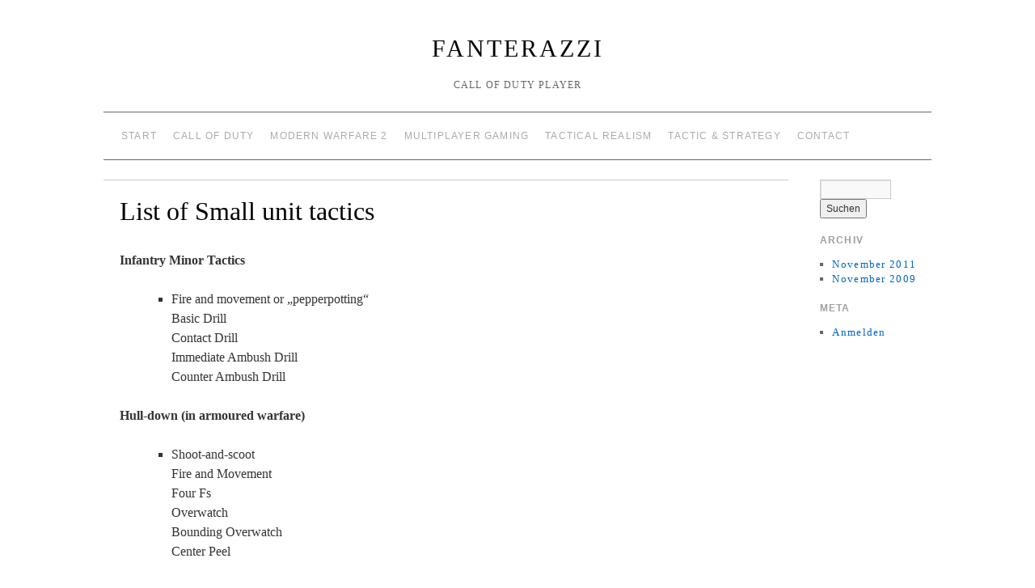

--- FILE ---
content_type: text/html; charset=UTF-8
request_url: http://www.fanterazzi.com/tactic-strategy/warfare/list-of-small-unit-tactics/
body_size: 9540
content:
<!doctype html>
<!--[if lt IE 7]> <html class="no-js ie6 lt-ie9 lt-ie8 lt-ie7" lang="de"> <![endif]-->
<!--[if IE 7]>    <html class="no-js ie7 lt-ie9 lt-ie8" lang="de"> <![endif]-->
<!--[if IE 8]>    <html class="no-js ie8 lt-ie9" lang="de"> <![endif]-->
<!--[if gt IE 8]><!--> <html class="no-js" lang="de"> <!--<![endif]-->
	<head>
		<meta charset="UTF-8" />
		<meta http-equiv="X-UA-Compatible" content="IE=edge,chrome=1">
		<meta name="viewport" content="width=device-width">
		<title>List of Small unit tactics &raquo; Fanterazzi</title>
		<link rel="profile" href="http://gmpg.org/xfn/11" />
		<link rel="pingback" href="http://www.fanterazzi.com/xmlrpc.php" />
		<style type="text/css"> #wrapper { max-width: 1024px !important;} </style>
		<meta name='robots' content='max-image-preview:large' />
<link rel='dns-prefetch' href='//stats.wp.com' />
<link rel="alternate" type="application/rss+xml" title="Fanterazzi &raquo; Feed" href="http://www.fanterazzi.com/feed/" />
<link rel="alternate" type="application/rss+xml" title="Fanterazzi &raquo; Kommentar-Feed" href="http://www.fanterazzi.com/comments/feed/" />
<link rel="alternate" type="application/rss+xml" title="Fanterazzi &raquo; Kommentar-Feed zu List of Small unit tactics" href="http://www.fanterazzi.com/tactic-strategy/warfare/list-of-small-unit-tactics/feed/" />
<script type="text/javascript">
/* <![CDATA[ */
window._wpemojiSettings = {"baseUrl":"https:\/\/s.w.org\/images\/core\/emoji\/14.0.0\/72x72\/","ext":".png","svgUrl":"https:\/\/s.w.org\/images\/core\/emoji\/14.0.0\/svg\/","svgExt":".svg","source":{"concatemoji":"http:\/\/www.fanterazzi.com\/wp-includes\/js\/wp-emoji-release.min.js?ver=6.4.7"}};
/*! This file is auto-generated */
!function(i,n){var o,s,e;function c(e){try{var t={supportTests:e,timestamp:(new Date).valueOf()};sessionStorage.setItem(o,JSON.stringify(t))}catch(e){}}function p(e,t,n){e.clearRect(0,0,e.canvas.width,e.canvas.height),e.fillText(t,0,0);var t=new Uint32Array(e.getImageData(0,0,e.canvas.width,e.canvas.height).data),r=(e.clearRect(0,0,e.canvas.width,e.canvas.height),e.fillText(n,0,0),new Uint32Array(e.getImageData(0,0,e.canvas.width,e.canvas.height).data));return t.every(function(e,t){return e===r[t]})}function u(e,t,n){switch(t){case"flag":return n(e,"\ud83c\udff3\ufe0f\u200d\u26a7\ufe0f","\ud83c\udff3\ufe0f\u200b\u26a7\ufe0f")?!1:!n(e,"\ud83c\uddfa\ud83c\uddf3","\ud83c\uddfa\u200b\ud83c\uddf3")&&!n(e,"\ud83c\udff4\udb40\udc67\udb40\udc62\udb40\udc65\udb40\udc6e\udb40\udc67\udb40\udc7f","\ud83c\udff4\u200b\udb40\udc67\u200b\udb40\udc62\u200b\udb40\udc65\u200b\udb40\udc6e\u200b\udb40\udc67\u200b\udb40\udc7f");case"emoji":return!n(e,"\ud83e\udef1\ud83c\udffb\u200d\ud83e\udef2\ud83c\udfff","\ud83e\udef1\ud83c\udffb\u200b\ud83e\udef2\ud83c\udfff")}return!1}function f(e,t,n){var r="undefined"!=typeof WorkerGlobalScope&&self instanceof WorkerGlobalScope?new OffscreenCanvas(300,150):i.createElement("canvas"),a=r.getContext("2d",{willReadFrequently:!0}),o=(a.textBaseline="top",a.font="600 32px Arial",{});return e.forEach(function(e){o[e]=t(a,e,n)}),o}function t(e){var t=i.createElement("script");t.src=e,t.defer=!0,i.head.appendChild(t)}"undefined"!=typeof Promise&&(o="wpEmojiSettingsSupports",s=["flag","emoji"],n.supports={everything:!0,everythingExceptFlag:!0},e=new Promise(function(e){i.addEventListener("DOMContentLoaded",e,{once:!0})}),new Promise(function(t){var n=function(){try{var e=JSON.parse(sessionStorage.getItem(o));if("object"==typeof e&&"number"==typeof e.timestamp&&(new Date).valueOf()<e.timestamp+604800&&"object"==typeof e.supportTests)return e.supportTests}catch(e){}return null}();if(!n){if("undefined"!=typeof Worker&&"undefined"!=typeof OffscreenCanvas&&"undefined"!=typeof URL&&URL.createObjectURL&&"undefined"!=typeof Blob)try{var e="postMessage("+f.toString()+"("+[JSON.stringify(s),u.toString(),p.toString()].join(",")+"));",r=new Blob([e],{type:"text/javascript"}),a=new Worker(URL.createObjectURL(r),{name:"wpTestEmojiSupports"});return void(a.onmessage=function(e){c(n=e.data),a.terminate(),t(n)})}catch(e){}c(n=f(s,u,p))}t(n)}).then(function(e){for(var t in e)n.supports[t]=e[t],n.supports.everything=n.supports.everything&&n.supports[t],"flag"!==t&&(n.supports.everythingExceptFlag=n.supports.everythingExceptFlag&&n.supports[t]);n.supports.everythingExceptFlag=n.supports.everythingExceptFlag&&!n.supports.flag,n.DOMReady=!1,n.readyCallback=function(){n.DOMReady=!0}}).then(function(){return e}).then(function(){var e;n.supports.everything||(n.readyCallback(),(e=n.source||{}).concatemoji?t(e.concatemoji):e.wpemoji&&e.twemoji&&(t(e.twemoji),t(e.wpemoji)))}))}((window,document),window._wpemojiSettings);
/* ]]> */
</script>
<link rel='stylesheet' id='style.css-css' href='http://www.fanterazzi.com/wp-content/themes/brunelleschi/style.css?ver=6.4.7' type='text/css' media='all' />
<style id='wp-emoji-styles-inline-css' type='text/css'>

	img.wp-smiley, img.emoji {
		display: inline !important;
		border: none !important;
		box-shadow: none !important;
		height: 1em !important;
		width: 1em !important;
		margin: 0 0.07em !important;
		vertical-align: -0.1em !important;
		background: none !important;
		padding: 0 !important;
	}
</style>
<link rel='stylesheet' id='wp-block-library-css' href='http://www.fanterazzi.com/wp-includes/css/dist/block-library/style.min.css?ver=6.4.7' type='text/css' media='all' />
<style id='wp-block-library-inline-css' type='text/css'>
.has-text-align-justify{text-align:justify;}
</style>
<link rel='stylesheet' id='mediaelement-css' href='http://www.fanterazzi.com/wp-includes/js/mediaelement/mediaelementplayer-legacy.min.css?ver=4.2.17' type='text/css' media='all' />
<link rel='stylesheet' id='wp-mediaelement-css' href='http://www.fanterazzi.com/wp-includes/js/mediaelement/wp-mediaelement.min.css?ver=6.4.7' type='text/css' media='all' />
<style id='classic-theme-styles-inline-css' type='text/css'>
/*! This file is auto-generated */
.wp-block-button__link{color:#fff;background-color:#32373c;border-radius:9999px;box-shadow:none;text-decoration:none;padding:calc(.667em + 2px) calc(1.333em + 2px);font-size:1.125em}.wp-block-file__button{background:#32373c;color:#fff;text-decoration:none}
</style>
<style id='global-styles-inline-css' type='text/css'>
body{--wp--preset--color--black: #000000;--wp--preset--color--cyan-bluish-gray: #abb8c3;--wp--preset--color--white: #ffffff;--wp--preset--color--pale-pink: #f78da7;--wp--preset--color--vivid-red: #cf2e2e;--wp--preset--color--luminous-vivid-orange: #ff6900;--wp--preset--color--luminous-vivid-amber: #fcb900;--wp--preset--color--light-green-cyan: #7bdcb5;--wp--preset--color--vivid-green-cyan: #00d084;--wp--preset--color--pale-cyan-blue: #8ed1fc;--wp--preset--color--vivid-cyan-blue: #0693e3;--wp--preset--color--vivid-purple: #9b51e0;--wp--preset--gradient--vivid-cyan-blue-to-vivid-purple: linear-gradient(135deg,rgba(6,147,227,1) 0%,rgb(155,81,224) 100%);--wp--preset--gradient--light-green-cyan-to-vivid-green-cyan: linear-gradient(135deg,rgb(122,220,180) 0%,rgb(0,208,130) 100%);--wp--preset--gradient--luminous-vivid-amber-to-luminous-vivid-orange: linear-gradient(135deg,rgba(252,185,0,1) 0%,rgba(255,105,0,1) 100%);--wp--preset--gradient--luminous-vivid-orange-to-vivid-red: linear-gradient(135deg,rgba(255,105,0,1) 0%,rgb(207,46,46) 100%);--wp--preset--gradient--very-light-gray-to-cyan-bluish-gray: linear-gradient(135deg,rgb(238,238,238) 0%,rgb(169,184,195) 100%);--wp--preset--gradient--cool-to-warm-spectrum: linear-gradient(135deg,rgb(74,234,220) 0%,rgb(151,120,209) 20%,rgb(207,42,186) 40%,rgb(238,44,130) 60%,rgb(251,105,98) 80%,rgb(254,248,76) 100%);--wp--preset--gradient--blush-light-purple: linear-gradient(135deg,rgb(255,206,236) 0%,rgb(152,150,240) 100%);--wp--preset--gradient--blush-bordeaux: linear-gradient(135deg,rgb(254,205,165) 0%,rgb(254,45,45) 50%,rgb(107,0,62) 100%);--wp--preset--gradient--luminous-dusk: linear-gradient(135deg,rgb(255,203,112) 0%,rgb(199,81,192) 50%,rgb(65,88,208) 100%);--wp--preset--gradient--pale-ocean: linear-gradient(135deg,rgb(255,245,203) 0%,rgb(182,227,212) 50%,rgb(51,167,181) 100%);--wp--preset--gradient--electric-grass: linear-gradient(135deg,rgb(202,248,128) 0%,rgb(113,206,126) 100%);--wp--preset--gradient--midnight: linear-gradient(135deg,rgb(2,3,129) 0%,rgb(40,116,252) 100%);--wp--preset--font-size--small: 13px;--wp--preset--font-size--medium: 20px;--wp--preset--font-size--large: 36px;--wp--preset--font-size--x-large: 42px;--wp--preset--spacing--20: 0.44rem;--wp--preset--spacing--30: 0.67rem;--wp--preset--spacing--40: 1rem;--wp--preset--spacing--50: 1.5rem;--wp--preset--spacing--60: 2.25rem;--wp--preset--spacing--70: 3.38rem;--wp--preset--spacing--80: 5.06rem;--wp--preset--shadow--natural: 6px 6px 9px rgba(0, 0, 0, 0.2);--wp--preset--shadow--deep: 12px 12px 50px rgba(0, 0, 0, 0.4);--wp--preset--shadow--sharp: 6px 6px 0px rgba(0, 0, 0, 0.2);--wp--preset--shadow--outlined: 6px 6px 0px -3px rgba(255, 255, 255, 1), 6px 6px rgba(0, 0, 0, 1);--wp--preset--shadow--crisp: 6px 6px 0px rgba(0, 0, 0, 1);}:where(.is-layout-flex){gap: 0.5em;}:where(.is-layout-grid){gap: 0.5em;}body .is-layout-flow > .alignleft{float: left;margin-inline-start: 0;margin-inline-end: 2em;}body .is-layout-flow > .alignright{float: right;margin-inline-start: 2em;margin-inline-end: 0;}body .is-layout-flow > .aligncenter{margin-left: auto !important;margin-right: auto !important;}body .is-layout-constrained > .alignleft{float: left;margin-inline-start: 0;margin-inline-end: 2em;}body .is-layout-constrained > .alignright{float: right;margin-inline-start: 2em;margin-inline-end: 0;}body .is-layout-constrained > .aligncenter{margin-left: auto !important;margin-right: auto !important;}body .is-layout-constrained > :where(:not(.alignleft):not(.alignright):not(.alignfull)){max-width: var(--wp--style--global--content-size);margin-left: auto !important;margin-right: auto !important;}body .is-layout-constrained > .alignwide{max-width: var(--wp--style--global--wide-size);}body .is-layout-flex{display: flex;}body .is-layout-flex{flex-wrap: wrap;align-items: center;}body .is-layout-flex > *{margin: 0;}body .is-layout-grid{display: grid;}body .is-layout-grid > *{margin: 0;}:where(.wp-block-columns.is-layout-flex){gap: 2em;}:where(.wp-block-columns.is-layout-grid){gap: 2em;}:where(.wp-block-post-template.is-layout-flex){gap: 1.25em;}:where(.wp-block-post-template.is-layout-grid){gap: 1.25em;}.has-black-color{color: var(--wp--preset--color--black) !important;}.has-cyan-bluish-gray-color{color: var(--wp--preset--color--cyan-bluish-gray) !important;}.has-white-color{color: var(--wp--preset--color--white) !important;}.has-pale-pink-color{color: var(--wp--preset--color--pale-pink) !important;}.has-vivid-red-color{color: var(--wp--preset--color--vivid-red) !important;}.has-luminous-vivid-orange-color{color: var(--wp--preset--color--luminous-vivid-orange) !important;}.has-luminous-vivid-amber-color{color: var(--wp--preset--color--luminous-vivid-amber) !important;}.has-light-green-cyan-color{color: var(--wp--preset--color--light-green-cyan) !important;}.has-vivid-green-cyan-color{color: var(--wp--preset--color--vivid-green-cyan) !important;}.has-pale-cyan-blue-color{color: var(--wp--preset--color--pale-cyan-blue) !important;}.has-vivid-cyan-blue-color{color: var(--wp--preset--color--vivid-cyan-blue) !important;}.has-vivid-purple-color{color: var(--wp--preset--color--vivid-purple) !important;}.has-black-background-color{background-color: var(--wp--preset--color--black) !important;}.has-cyan-bluish-gray-background-color{background-color: var(--wp--preset--color--cyan-bluish-gray) !important;}.has-white-background-color{background-color: var(--wp--preset--color--white) !important;}.has-pale-pink-background-color{background-color: var(--wp--preset--color--pale-pink) !important;}.has-vivid-red-background-color{background-color: var(--wp--preset--color--vivid-red) !important;}.has-luminous-vivid-orange-background-color{background-color: var(--wp--preset--color--luminous-vivid-orange) !important;}.has-luminous-vivid-amber-background-color{background-color: var(--wp--preset--color--luminous-vivid-amber) !important;}.has-light-green-cyan-background-color{background-color: var(--wp--preset--color--light-green-cyan) !important;}.has-vivid-green-cyan-background-color{background-color: var(--wp--preset--color--vivid-green-cyan) !important;}.has-pale-cyan-blue-background-color{background-color: var(--wp--preset--color--pale-cyan-blue) !important;}.has-vivid-cyan-blue-background-color{background-color: var(--wp--preset--color--vivid-cyan-blue) !important;}.has-vivid-purple-background-color{background-color: var(--wp--preset--color--vivid-purple) !important;}.has-black-border-color{border-color: var(--wp--preset--color--black) !important;}.has-cyan-bluish-gray-border-color{border-color: var(--wp--preset--color--cyan-bluish-gray) !important;}.has-white-border-color{border-color: var(--wp--preset--color--white) !important;}.has-pale-pink-border-color{border-color: var(--wp--preset--color--pale-pink) !important;}.has-vivid-red-border-color{border-color: var(--wp--preset--color--vivid-red) !important;}.has-luminous-vivid-orange-border-color{border-color: var(--wp--preset--color--luminous-vivid-orange) !important;}.has-luminous-vivid-amber-border-color{border-color: var(--wp--preset--color--luminous-vivid-amber) !important;}.has-light-green-cyan-border-color{border-color: var(--wp--preset--color--light-green-cyan) !important;}.has-vivid-green-cyan-border-color{border-color: var(--wp--preset--color--vivid-green-cyan) !important;}.has-pale-cyan-blue-border-color{border-color: var(--wp--preset--color--pale-cyan-blue) !important;}.has-vivid-cyan-blue-border-color{border-color: var(--wp--preset--color--vivid-cyan-blue) !important;}.has-vivid-purple-border-color{border-color: var(--wp--preset--color--vivid-purple) !important;}.has-vivid-cyan-blue-to-vivid-purple-gradient-background{background: var(--wp--preset--gradient--vivid-cyan-blue-to-vivid-purple) !important;}.has-light-green-cyan-to-vivid-green-cyan-gradient-background{background: var(--wp--preset--gradient--light-green-cyan-to-vivid-green-cyan) !important;}.has-luminous-vivid-amber-to-luminous-vivid-orange-gradient-background{background: var(--wp--preset--gradient--luminous-vivid-amber-to-luminous-vivid-orange) !important;}.has-luminous-vivid-orange-to-vivid-red-gradient-background{background: var(--wp--preset--gradient--luminous-vivid-orange-to-vivid-red) !important;}.has-very-light-gray-to-cyan-bluish-gray-gradient-background{background: var(--wp--preset--gradient--very-light-gray-to-cyan-bluish-gray) !important;}.has-cool-to-warm-spectrum-gradient-background{background: var(--wp--preset--gradient--cool-to-warm-spectrum) !important;}.has-blush-light-purple-gradient-background{background: var(--wp--preset--gradient--blush-light-purple) !important;}.has-blush-bordeaux-gradient-background{background: var(--wp--preset--gradient--blush-bordeaux) !important;}.has-luminous-dusk-gradient-background{background: var(--wp--preset--gradient--luminous-dusk) !important;}.has-pale-ocean-gradient-background{background: var(--wp--preset--gradient--pale-ocean) !important;}.has-electric-grass-gradient-background{background: var(--wp--preset--gradient--electric-grass) !important;}.has-midnight-gradient-background{background: var(--wp--preset--gradient--midnight) !important;}.has-small-font-size{font-size: var(--wp--preset--font-size--small) !important;}.has-medium-font-size{font-size: var(--wp--preset--font-size--medium) !important;}.has-large-font-size{font-size: var(--wp--preset--font-size--large) !important;}.has-x-large-font-size{font-size: var(--wp--preset--font-size--x-large) !important;}
.wp-block-navigation a:where(:not(.wp-element-button)){color: inherit;}
:where(.wp-block-post-template.is-layout-flex){gap: 1.25em;}:where(.wp-block-post-template.is-layout-grid){gap: 1.25em;}
:where(.wp-block-columns.is-layout-flex){gap: 2em;}:where(.wp-block-columns.is-layout-grid){gap: 2em;}
.wp-block-pullquote{font-size: 1.5em;line-height: 1.6;}
</style>
<link rel='stylesheet' id='3dprint-lite-frontend.css-css' href='http://www.fanterazzi.com/wp-content/plugins/3dprint-lite/includes/css/3dprint-lite-frontend.css?ver=2.0.3.5' type='text/css' media='all' />
<link rel='stylesheet' id='component.css-css' href='http://www.fanterazzi.com/wp-content/plugins/3dprint-lite/includes/ext/ProgressButtonStyles/css/component.css?ver=2.0.3.5' type='text/css' media='all' />
<style id='component.css-inline-css' type='text/css'>

			.progress-button[data-perspective] .content { 
			 	background: #1d9650; 
			}

			.progress-button .progress { 
				background: #148544; 
			}

			.progress-button .progress-inner { 
				background: #0e7138; 
			}
			.progress-button {
				color: #fff;
			}
			.progress-button .content::before,
			.progress-button .content::after  {
				color: #fff;
			}
		
</style>
<link rel='stylesheet' id='nouislider.min.css-css' href='http://www.fanterazzi.com/wp-content/plugins/3dprint-lite/includes/ext/noUiSlider/nouislider.min.css?ver=2.0.3.5' type='text/css' media='all' />
<link rel='stylesheet' id='easyaspie-main.css-css' href='http://www.fanterazzi.com/wp-content/plugins/3dprint-lite/includes/ext/easyaspie/assets/css/main.css?ver=2.0.3.5' type='text/css' media='all' />
<link rel='stylesheet' id='tippy-light.css-css' href='http://www.fanterazzi.com/wp-content/plugins/3dprint-lite/includes/ext/tippy/tippy-light.css?ver=2.0.3.5' type='text/css' media='all' />
<link rel='stylesheet' id='stellarnav.css-css' href='http://www.fanterazzi.com/wp-content/plugins/3dprint-lite/includes/ext/stellarnav/css/stellarnav.css?ver=2.0.3.5' type='text/css' media='all' />
<link rel='stylesheet' id='contact-form-7-css' href='http://www.fanterazzi.com/wp-content/plugins/contact-form-7/includes/css/styles.css?ver=5.8.7' type='text/css' media='all' />
<script type="text/javascript" src="http://www.fanterazzi.com/wp-content/themes/brunelleschi/js/modernizr-2.5.2.min.js?ver=6.4.7" id="modernizr-js"></script>
<script type="text/javascript" src="http://www.fanterazzi.com/wp-content/themes/brunelleschi/js/respond.js?ver=6.4.7" id="respond-js"></script>
<script type="text/javascript" src="http://www.fanterazzi.com/wp-includes/js/jquery/jquery.min.js?ver=3.7.1" id="jquery-core-js"></script>
<script type="text/javascript" src="http://www.fanterazzi.com/wp-includes/js/jquery/jquery-migrate.min.js?ver=3.4.1" id="jquery-migrate-js"></script>
<script type="text/javascript" src="http://www.fanterazzi.com/wp-content/themes/brunelleschi/js/brunelleschi-scripts.js?ver=6.4.7" id="brunelleschi-scripts-js"></script>
<script type="text/javascript" src="http://www.fanterazzi.com/wp-content/plugins/3dprint-lite/includes/ext/ProgressButtonStyles/js/modernizr.custom.js?ver=2.0.3.5" id="modernizr.custom.js-js"></script>
<script type="text/javascript" src="http://www.fanterazzi.com/wp-content/plugins/3dprint-lite/includes/ext/tippy/popper.js?ver=2.0.3.5" id="popper.js-js"></script>
<script type="text/javascript" src="http://www.fanterazzi.com/wp-content/plugins/3dprint-lite/includes/ext/tippy/tippy.min.js?ver=2.0.3.5" id="tippy.js-js"></script>
<script type="text/javascript" src="http://www.fanterazzi.com/wp-content/plugins/3dprint-lite/includes/ext/threejs/three.min.js?ver=2.0.3.5" id="p3dlite-threejs-js"></script>
<script type="text/javascript" src="http://www.fanterazzi.com/wp-content/plugins/3dprint-lite/includes/ext/threejs/js/Detector.js?ver=2.0.3.5" id="p3dlite-threejs-detector-js"></script>
<script type="text/javascript" src="http://www.fanterazzi.com/wp-content/plugins/3dprint-lite/includes/ext/threejs/js/Mirror.js?ver=2.0.3.5" id="p3dlite-threejs-mirror-js"></script>
<script type="text/javascript" src="http://www.fanterazzi.com/wp-content/plugins/3dprint-lite/includes/ext/threejs/js/objects/Reflector.js?ver=2.0.3.5" id="p3dlite-threejs-reflector-js"></script>
<script type="text/javascript" src="http://www.fanterazzi.com/wp-content/plugins/3dprint-lite/includes/ext/threejs/js/controls/OrbitControls.js?ver=2.0.3.5" id="p3dlite-threejs-controls-js"></script>
<script type="text/javascript" src="http://www.fanterazzi.com/wp-content/plugins/3dprint-lite/includes/ext/threejs/js/renderers/CanvasRenderer.js?ver=2.0.3.5" id="p3dlite-threejs-canvas-renderer-js"></script>
<script type="text/javascript" src="http://www.fanterazzi.com/wp-content/plugins/3dprint-lite/includes/ext/threejs/js/renderers/Projector.js?ver=2.0.3.5" id="p3dlite-threejs-projector-renderer-js"></script>
<script type="text/javascript" src="http://www.fanterazzi.com/wp-content/plugins/3dprint-lite/includes/ext/threejs/js/loaders/STLLoader.js?ver=2.0.3.5" id="p3dlite-threejs-stl-loader-js"></script>
<script type="text/javascript" src="http://www.fanterazzi.com/wp-content/plugins/3dprint-lite/includes/ext/threejs/js/loaders/OBJLoader.js?ver=2.0.3.5" id="p3dlite-threejs-obj-loader-js"></script>
<script type="text/javascript" src="http://www.fanterazzi.com/wp-content/plugins/3dprint-lite/includes/ext/threejs/js/loaders/MTLLoader.js?ver=2.0.3.5" id="p3dlite-threejs-mtl-loader-js"></script>
<script type="text/javascript" src="http://www.fanterazzi.com/wp-content/plugins/3dprint-lite/includes/ext/threex/threex.dilategeometry.js?ver=2.0.3.5" id="p3dlite-threex-dilategeometry-js"></script>
<script type="text/javascript" src="http://www.fanterazzi.com/wp-content/plugins/3dprint-lite/includes/ext/threex/threex.atmospherematerial.js?ver=2.0.3.5" id="p3dlite-threex-atmospherematerial-js"></script>
<script type="text/javascript" src="http://www.fanterazzi.com/wp-content/plugins/3dprint-lite/includes/ext/threex/threex.geometricglowmesh.js?ver=2.0.3.5" id="p3dlite-threex-geometricglowmesh-js"></script>
<script type="text/javascript" src="http://www.fanterazzi.com/wp-content/plugins/3dprint-lite/includes/ext/plupload/plupload.full.min.js?ver=2.0.3.5" id="plupload.full.min.js-js"></script>
<script type="text/javascript" src="http://www.fanterazzi.com/wp-content/plugins/3dprint-lite/includes/ext/ProgressButtonStyles/js/classie.js?ver=2.0.3.5" id="classie.js-js"></script>
<script type="text/javascript" src="http://www.fanterazzi.com/wp-content/plugins/3dprint-lite/includes/ext/ProgressButtonStyles/js/progressButton.js?ver=2.0.3.5" id="progressButton.js-js"></script>
<script type="text/javascript" src="http://www.fanterazzi.com/wp-content/plugins/3dprint-lite/includes/ext/event-manager/event-manager.js?ver=2.0.3.5" id="event-manager.js-js"></script>
<script type="text/javascript" src="http://www.fanterazzi.com/wp-content/plugins/3dprint-lite/includes/ext/accounting/accounting.min.js?ver=2.0.3.5" id="accounting.js-js"></script>
<script type="text/javascript" src="http://www.fanterazzi.com/wp-content/plugins/3dprint-lite/includes/ext/noUiSlider/nouislider.min.js?ver=2.0.3.5" id="nouislider.min.js-js"></script>
<script type="text/javascript" src="http://www.fanterazzi.com/wp-content/plugins/3dprint-lite/includes/ext/easyaspie/assets/js/superfish.js?ver=2.0.3.5" id="easyaspie.superfish.js-js"></script>
<script type="text/javascript" src="http://www.fanterazzi.com/wp-content/plugins/3dprint-lite/includes/ext/easyaspie/assets/js/easyaspie.js?ver=2.0.3.5" id="easyaspie.js-js"></script>
<script type="text/javascript" src="http://www.fanterazzi.com/wp-content/plugins/3dprint-lite/includes/ext/stellarnav/js/stellarnav.js?ver=2.0.3.5" id="stellarnav.js-js"></script>
<script type="text/javascript" src="http://www.fanterazzi.com/wp-content/plugins/3dprint-lite/includes/ext/jquery-cookie/jquery.cookie.min.js?ver=2.0.3.5" id="jquery.cookie.min.js-js"></script>
<script type="text/javascript" id="3dprint-lite-frontend.js-js-extra">
/* <![CDATA[ */
var p3dlite = {"url":"http:\/\/www.fanterazzi.com\/wp-admin\/admin-ajax.php","upload_url":"\/\/www.fanterazzi.com\/wp-content\/uploads\/p3d\/","plugin_url":"http:\/\/www.fanterazzi.com\/wp-content\/plugins\/3dprint-lite\/","error_box_fit":"<span id='printer_fit_error'><b>Error:<\/b> The model does not fit into the selected printer<\/span>","warning_box_fit":"<span id='printer_fit_warning'><b>Warning:<\/b> The model might not fit into the selected printer<\/span>","warning_cant_triangulate":"<b>Warning:<\/b> Can't triangulate","text_coating":"Coating","text_material":"Material","text_printer":"Printer","text_infill":"Infill","pricing":"request_estimate","minimum_price_type":"minimum_price","background1":"0xFFFFFF","plane_color":"0xFFFFFF","printer_color":"0xdd9933","show_upload_button":"on","show_grid":"on","show_printer_box":"on","file_max_size":"100","file_chunk_size":"256","file_extensions":"stl,obj,zip","files_to_convert":["zip"],"currency_symbol":"$","currency_position":"left","selection_order":"materials_printers","price_num_decimals":"2","thousand_sep":",","decimal_sep":".","min_price":"1","cookie_expire":"2","auto_rotation":"on","auto_rotation_speed":"6","auto_rotation_direction":"ccw","auto_scale":"0","resize_on_scale":"on","fit_on_resize":"on","shading":"flat","show_shadow":"0","ground_mirror":"0","ground_color":"0xc1c1c1","tooltip_engine":"tippy","tooltip_theme":"light","nonce":"5c7db6d2c7"};
/* ]]> */
</script>
<script type="text/javascript" src="http://www.fanterazzi.com/wp-content/plugins/3dprint-lite/includes/js/3dprint-lite-frontend.js?ver=2.0.3.5" id="3dprint-lite-frontend.js-js"></script>
<script type="text/javascript" src="http://www.fanterazzi.com/wp-content/plugins/3dprint-lite/includes/ext/plupload/i18n/de.js?ver=6.4.7" id="de.js-js"></script>
<link rel="https://api.w.org/" href="http://www.fanterazzi.com/wp-json/" /><link rel="alternate" type="application/json" href="http://www.fanterazzi.com/wp-json/wp/v2/pages/502" /><link rel="EditURI" type="application/rsd+xml" title="RSD" href="http://www.fanterazzi.com/xmlrpc.php?rsd" />
<meta name="generator" content="WordPress 6.4.7" />
<link rel="canonical" href="http://www.fanterazzi.com/tactic-strategy/warfare/list-of-small-unit-tactics/" />
<link rel='shortlink' href='http://www.fanterazzi.com/?p=502' />
<link rel="alternate" type="application/json+oembed" href="http://www.fanterazzi.com/wp-json/oembed/1.0/embed?url=http%3A%2F%2Fwww.fanterazzi.com%2Ftactic-strategy%2Fwarfare%2Flist-of-small-unit-tactics%2F" />
<link rel="alternate" type="text/xml+oembed" href="http://www.fanterazzi.com/wp-json/oembed/1.0/embed?url=http%3A%2F%2Fwww.fanterazzi.com%2Ftactic-strategy%2Fwarfare%2Flist-of-small-unit-tactics%2F&#038;format=xml" />
	<style>img#wpstats{display:none}</style>
		
<link rel="stylesheet" href="http://www.fanterazzi.com/wp-content/plugins/wassup/css/wassup-widget.css?ver=1.9.4.5" type="text/css" />
<script type="text/javascript">
//<![CDATA[
function wassup_get_screenres(){
	var screen_res = screen.width + " x " + screen.height;
	if(screen_res==" x ") screen_res=window.screen.width+" x "+window.screen.height;
	if(screen_res==" x ") screen_res=screen.availWidth+" x "+screen.availHeight;
	if (screen_res!=" x "){document.cookie = "wassup_screen_resb14e26c671fdf1dab89738ae8bb842ad=" + encodeURIComponent(screen_res)+ "; path=/; domain=" + document.domain;}
}
wassup_get_screenres();
//]]>
</script>		<style></style>
	</head>
	<body class="page-template-default page page-id-502 page-child parent-pageid-31">
	<div id="wrapper" class="hfeed container">
		<header id="header" class="row clearfix">
							<hgroup id="branding" class="twelvecol last">
					<h1 class="site-title"><a href="http://www.fanterazzi.com/" title="Fanterazzi" rel="home">Fanterazzi</a></h1>
					<h2 class="site-description">Call of Duty Player</h2>
				</hgroup>
																	
													<div id="access" role="navigation" class="twelvecol last clearfix">
					<div class="skip-link screen-reader-text"><a href="#content" title="Abbrechen">Abbrechen</a></div>
					<div class="menu"><ul>
<li ><a href="http://www.fanterazzi.com/">Start</a></li><li class="page_item page-item-16 page_item_has_children"><a href="http://www.fanterazzi.com/call-of-duty/">Call of Duty</a>
<ul class='children'>
	<li class="page_item page-item-364"><a href="http://www.fanterazzi.com/call-of-duty/call-of-duty-series/">Call of Duty Series</a></li>
	<li class="page_item page-item-361"><a href="http://www.fanterazzi.com/call-of-duty/call-of-duty-world-at-war/">Call of Duty: World at War</a></li>
	<li class="page_item page-item-358"><a href="http://www.fanterazzi.com/call-of-duty/gametypes/">Gametypes</a></li>
	<li class="page_item page-item-23"><a href="http://www.fanterazzi.com/call-of-duty/binding/">Binding</a></li>
	<li class="page_item page-item-471"><a href="http://www.fanterazzi.com/call-of-duty/how-to-bind/">How to bind</a></li>
</ul>
</li>
<li class="page_item page-item-69 page_item_has_children"><a href="http://www.fanterazzi.com/modern-warfare-2/">Modern Warfare 2</a>
<ul class='children'>
	<li class="page_item page-item-49 page_item_has_children"><a href="http://www.fanterazzi.com/modern-warfare-2/weapons/">Weapons</a>
	<ul class='children'>
		<li class="page_item page-item-682"><a href="http://www.fanterazzi.com/modern-warfare-2/weapons/mw2-primary-weapons-assault-rifles/">MW2 &#8211; Primary Weapons &#8211; Assault Rifles</a></li>
		<li class="page_item page-item-688"><a href="http://www.fanterazzi.com/modern-warfare-2/weapons/mw2-primary-weapons-submachine-guns/">MW2 &#8211; Primary Weapons &#8211; Submachine Guns</a></li>
		<li class="page_item page-item-685"><a href="http://www.fanterazzi.com/modern-warfare-2/weapons/mw2-primary-weapons-sniper-rifles/">MW2 &#8211; Primary Weapons &#8211; Sniper Rifles</a></li>
		<li class="page_item page-item-679"><a href="http://www.fanterazzi.com/modern-warfare-2/weapons/mw2-primary-weapons-light-machine-guns-riot-shield/">MW2 &#8211; Primary Weapons &#8211; Light Machine Guns / Riot Shield</a></li>
		<li class="page_item page-item-695"><a href="http://www.fanterazzi.com/modern-warfare-2/weapons/mw2-secondary-weapons-machine-pistols/">MW2 &#8211; Secondary Weapons &#8211; Machine Pistols</a></li>
		<li class="page_item page-item-692"><a href="http://www.fanterazzi.com/modern-warfare-2/weapons/mw2-secondary-weapons-shotguns/">MW2 &#8211; Secondary Weapons &#8211; Shotguns</a></li>
		<li class="page_item page-item-698"><a href="http://www.fanterazzi.com/modern-warfare-2/weapons/mw2-secondary-weapons-handguns/">MW2 &#8211; Secondary Weapons &#8211; Handguns</a></li>
		<li class="page_item page-item-701"><a href="http://www.fanterazzi.com/modern-warfare-2/weapons/mw2-secondary-weapons-launchers/">MW2 &#8211; Secondary Weapons &#8211; Launchers</a></li>
		<li class="page_item page-item-676"><a href="http://www.fanterazzi.com/modern-warfare-2/weapons/mw2-other/">MW2 &#8211; Other</a></li>
	</ul>
</li>
	<li class="page_item page-item-71"><a href="http://www.fanterazzi.com/modern-warfare-2/cod-mw2-hackertracker/">COD MW2 Hackertracker</a></li>
	<li class="page_item page-item-75"><a href="http://www.fanterazzi.com/modern-warfare-2/accolades/">Accolades</a></li>
	<li class="page_item page-item-73"><a href="http://www.fanterazzi.com/modern-warfare-2/achievement-list/">Achievement List</a></li>
	<li class="page_item page-item-66"><a href="http://www.fanterazzi.com/modern-warfare-2/killstreaks/">Killstreaks</a></li>
	<li class="page_item page-item-64"><a href="http://www.fanterazzi.com/modern-warfare-2/multiplayer-factions/">Multiplayer Factions</a></li>
	<li class="page_item page-item-349"><a href="http://www.fanterazzi.com/modern-warfare-2/multiplayer-maps/">Multiplayer Maps</a></li>
	<li class="page_item page-item-57"><a href="http://www.fanterazzi.com/modern-warfare-2/multiplayer-unlocks/">Multiplayer Unlocks</a></li>
	<li class="page_item page-item-55"><a href="http://www.fanterazzi.com/modern-warfare-2/perks/">Perks</a></li>
	<li class="page_item page-item-52"><a href="http://www.fanterazzi.com/modern-warfare-2/prestige-levels/">Prestige Levels</a></li>
</ul>
</li>
<li class="page_item page-item-19 page_item_has_children"><a href="http://www.fanterazzi.com/is-cod-a-tactical-game/">Multiplayer Gaming</a>
<ul class='children'>
	<li class="page_item page-item-408"><a href="http://www.fanterazzi.com/is-cod-a-tactical-game/multiplayer-video-game/">Multiplayer Video Game</a></li>
	<li class="page_item page-item-413"><a href="http://www.fanterazzi.com/is-cod-a-tactical-game/wargames/">Wargames</a></li>
	<li class="page_item page-item-420"><a href="http://www.fanterazzi.com/is-cod-a-tactical-game/first-person-shooter-fps/">First-person shooter (FPS)</a></li>
	<li class="page_item page-item-426"><a href="http://www.fanterazzi.com/is-cod-a-tactical-game/strategy-video-games/">Strategy video games</a></li>
	<li class="page_item page-item-431"><a href="http://www.fanterazzi.com/is-cod-a-tactical-game/real-time-tactics-rtt/">Real-time tactics (RTT)</a></li>
	<li class="page_item page-item-442"><a href="http://www.fanterazzi.com/is-cod-a-tactical-game/real-time-strategy-rts/">Real-time strategy (RTS)</a></li>
	<li class="page_item page-item-451"><a href="http://www.fanterazzi.com/is-cod-a-tactical-game/shooter-games/">Shooter Games</a></li>
	<li class="page_item page-item-447"><a href="http://www.fanterazzi.com/is-cod-a-tactical-game/tactical-shooter/">Tactical Shooter</a></li>
	<li class="page_item page-item-455"><a href="http://www.fanterazzi.com/is-cod-a-tactical-game/cheating/">Cheating</a></li>
	<li class="page_item page-item-460"><a href="http://www.fanterazzi.com/is-cod-a-tactical-game/punkbuster/">Punkbuster</a></li>
</ul>
</li>
<li class="page_item page-item-12"><a href="http://www.fanterazzi.com/tactical-realism/">Tactical Realism</a></li>
<li class="page_item page-item-27 page_item_has_children current_page_ancestor"><a href="http://www.fanterazzi.com/tactic-strategy/">Tactic &amp; Strategy</a>
<ul class='children'>
	<li class="page_item page-item-475 page_item_has_children"><a href="http://www.fanterazzi.com/tactic-strategy/about-sun-tzu/">About Sun Tzu</a>
	<ul class='children'>
		<li class="page_item page-item-37 page_item_has_children"><a href="http://www.fanterazzi.com/tactic-strategy/about-sun-tzu/sun-tzu-art-of-war/">Sun Tzu &#8211; Art Of War</a>
		<ul class='children'>
			<li class="page_item page-item-555"><a href="http://www.fanterazzi.com/tactic-strategy/about-sun-tzu/sun-tzu-art-of-war/1-laying-plans/">1. Laying Plans</a></li>
			<li class="page_item page-item-607"><a href="http://www.fanterazzi.com/tactic-strategy/about-sun-tzu/sun-tzu-art-of-war/2-waging-war/">2. Waging War</a></li>
			<li class="page_item page-item-603"><a href="http://www.fanterazzi.com/tactic-strategy/about-sun-tzu/sun-tzu-art-of-war/3-attack-by-stratagem/">3. Attack By Stratagem</a></li>
			<li class="page_item page-item-601"><a href="http://www.fanterazzi.com/tactic-strategy/about-sun-tzu/sun-tzu-art-of-war/4-tactical-dispositions/">4. Tactical Dispositions</a></li>
			<li class="page_item page-item-598"><a href="http://www.fanterazzi.com/tactic-strategy/about-sun-tzu/sun-tzu-art-of-war/5-energy/">5. Energy</a></li>
			<li class="page_item page-item-595"><a href="http://www.fanterazzi.com/tactic-strategy/about-sun-tzu/sun-tzu-art-of-war/6-weak-points-and-strong/">6. Weak Points And Strong</a></li>
			<li class="page_item page-item-592"><a href="http://www.fanterazzi.com/tactic-strategy/about-sun-tzu/sun-tzu-art-of-war/7-maneuvering/">7. Maneuvering</a></li>
			<li class="page_item page-item-587"><a href="http://www.fanterazzi.com/tactic-strategy/about-sun-tzu/sun-tzu-art-of-war/8-variation-in-tactics/">8. Variation In Tactics</a></li>
			<li class="page_item page-item-584"><a href="http://www.fanterazzi.com/tactic-strategy/about-sun-tzu/sun-tzu-art-of-war/9-the-army-on-the-march/">9. The Army On The March</a></li>
			<li class="page_item page-item-581"><a href="http://www.fanterazzi.com/tactic-strategy/about-sun-tzu/sun-tzu-art-of-war/10-terrain/">10. Terrain</a></li>
			<li class="page_item page-item-578"><a href="http://www.fanterazzi.com/tactic-strategy/about-sun-tzu/sun-tzu-art-of-war/11-the-nine-situations/">11. The Nine Situations</a></li>
			<li class="page_item page-item-575"><a href="http://www.fanterazzi.com/tactic-strategy/about-sun-tzu/sun-tzu-art-of-war/12-the-attack-by-fire/">12. The Attack By Fire</a></li>
			<li class="page_item page-item-572"><a href="http://www.fanterazzi.com/tactic-strategy/about-sun-tzu/sun-tzu-art-of-war/13-the-use-of-spies/">13. The Use Of Spies</a></li>
		</ul>
</li>
		<li class="page_item page-item-40"><a href="http://www.fanterazzi.com/tactic-strategy/about-sun-tzu/sun-tzu-quotes/">Sun Tzu &#8211; Quotes</a></li>
	</ul>
</li>
	<li class="page_item page-item-33"><a href="http://www.fanterazzi.com/tactic-strategy/napoleon-on-war/">Napoleon on War</a></li>
	<li class="page_item page-item-31 page_item_has_children current_page_ancestor current_page_parent"><a href="http://www.fanterazzi.com/tactic-strategy/warfare/">Warfare</a>
	<ul class='children'>
		<li class="page_item page-item-480"><a href="http://www.fanterazzi.com/tactic-strategy/warfare/military-strategy/">Military strategy</a></li>
		<li class="page_item page-item-485"><a href="http://www.fanterazzi.com/tactic-strategy/warfare/military-tactics/">Military tactics</a></li>
		<li class="page_item page-item-494"><a href="http://www.fanterazzi.com/tactic-strategy/warfare/list-of-military-strategies/">List of military strategies</a></li>
		<li class="page_item page-item-498"><a href="http://www.fanterazzi.com/tactic-strategy/warfare/list-of-military-tactics-principles/">List of military tactics</a></li>
		<li class="page_item page-item-502 current_page_item"><a href="http://www.fanterazzi.com/tactic-strategy/warfare/list-of-small-unit-tactics/" aria-current="page">List of Small unit tactics</a></li>
		<li class="page_item page-item-507"><a href="http://www.fanterazzi.com/tactic-strategy/warfare/list-of-defensive-tactics/">List of Defensive tactics</a></li>
		<li class="page_item page-item-512"><a href="http://www.fanterazzi.com/tactic-strategy/warfare/list-of-deception-tactic/">List of Deception Tactic</a></li>
		<li class="page_item page-item-517"><a href="http://www.fanterazzi.com/tactic-strategy/warfare/list-of-offensive-tactics/">List of Offensive tactics</a></li>
	</ul>
</li>
</ul>
</li>
<li class="page_item page-item-8"><a href="http://www.fanterazzi.com/contact/">Contact</a></li>
</ul></div>
				</div><!-- #access -->
					</header><!-- #header -->
		<div id="container" class="row clearfix">		
		<div id="main" role="main" class="tencol ">

			
				<article id="post-502" class="post-502 page type-page status-publish hentry">
					<header>
											<h1 class="entry-title">List of Small unit tactics</h1>
										</header>

					<div class="entry-content">
						<p><strong>Infantry Minor Tactics</strong></p>
<ul>
<li>Fire and movement or &#8222;pepperpotting&#8220;<br />
Basic Drill<br />
Contact Drill<br />
Immediate Ambush Drill<br />
Counter Ambush Drill</li>
</ul>
<p><strong>Hull-down (in armoured warfare)</strong></p>
<ul>
<li>Shoot-and-scoot<br />
Fire and Movement<br />
Four Fs<br />
Overwatch<br />
Bounding Overwatch<br />
Center Peel</li>
</ul>
<p><strong>Patrolling</strong></p>
<ul>
<li>Reconnaissance Patrol<br />
Fighting Patrol<br />
Standing Patrol (OP/LP)<br />
Saturation patrol</li>
</ul>
<p><strong>Ambush</strong></p>
<ul>
<li>Linear Ambush<br />
&#8218;L&#8216; Ambush<br />
Area Ambush</li>
</ul>
<p><strong>Guerrilla</strong></p>
<p>Sources: <a href="http://en.wikipedia.org/wiki/Main_Page">Wikipedia</a> Modified by Fanterazzi</p>
<p>&nbsp;</p>
																	</div><!-- .entry-content -->
				</article><!-- #post-## -->

							<div id="comments">




	<div id="respond" class="comment-respond">
		<h3 id="reply-title" class="comment-reply-title">Schreibe einen Kommentar <small><a rel="nofollow" id="cancel-comment-reply-link" href="/tactic-strategy/warfare/list-of-small-unit-tactics/#respond" style="display:none;">Antwort abbrechen</a></small></h3><p class="must-log-in">Du musst <a href="http://www.fanterazzi.com/wp-login.php?redirect_to=http%3A%2F%2Fwww.fanterazzi.com%2Ftactic-strategy%2Fwarfare%2Flist-of-small-unit-tactics%2F">angemeldet</a> sein, um einen Kommentar abzugeben.</p>	</div><!-- #respond -->
	
</div><!-- #comments -->


		</div><!-- #main -->
			<div id="sidebar" class="widget-area twocol last " role="complementary">
			<ul class="xoxo">


			<li id="search" class="widget-container widget_search">
				<form role="search" method="get" id="searchform" class="searchform" action="http://www.fanterazzi.com/">
				<div>
					<label class="screen-reader-text" for="s">Suche nach:</label>
					<input type="text" value="" name="s" id="s" />
					<input type="submit" id="searchsubmit" value="Suchen" />
				</div>
			</form>			</li>

			<li id="archives" class="widget-container">
				<h3 class="widget-title">Archiv</h3>
				<ul>
						<li><a href='http://www.fanterazzi.com/2011/11/'>November 2011</a></li>
	<li><a href='http://www.fanterazzi.com/2009/11/'>November 2009</a></li>
				</ul>
			</li>

			<li id="meta" class="widget-container">
				<h3 class="widget-title">Meta</h3>
				<ul>
										<li><a href="http://www.fanterazzi.com/wp-login.php">Anmelden</a></li>
									</ul>
			</li>

					</ul>
			
			<!-- Unified into one widget area, as of 1.1.8 -->
					</div><!-- #primary .widget-area -->
				</div><!-- #container -->
			<footer id="footer" role="contentinfo" class="row">
				<div id="footerbar" class="twelvecol last">
									</div><!-- #footerbar -->
				<div id="colophon" class="twelvecol last">
					<div id="site-info" class="sixcol">
						<a href="http://www.fanterazzi.com/" title="Fanterazzi" rel="home">
							Fanterazzi						</a>
					</div><!-- #site-info -->
					<div id="site-generator" class="sixcol last">
												<a href="http://wordpress.org/" title="Semantic Personal Publishing Platform">Proudly powered by WordPress.</a>
					</div><!-- #site-generator -->
				</div><!-- #colophon -->
			</footer><!-- #footer -->
		</div><!-- #wrapper -->
		
<!-- <p class="small"> WassUp 1.9.4.5 timestamp: 2026-02-02 01:13:10PM UTC (03:13PM)<br />
Wenn der Zeitstempel oben nicht aktuell ist, ist diese Seite gecached.</p> -->
<script type="text/javascript" src="http://www.fanterazzi.com/wp-includes/js/comment-reply.min.js?ver=6.4.7" id="comment-reply-js" async="async" data-wp-strategy="async"></script>
<script type="text/javascript" src="http://www.fanterazzi.com/wp-content/plugins/contact-form-7/includes/swv/js/index.js?ver=5.8.7" id="swv-js"></script>
<script type="text/javascript" id="contact-form-7-js-extra">
/* <![CDATA[ */
var wpcf7 = {"api":{"root":"http:\/\/www.fanterazzi.com\/wp-json\/","namespace":"contact-form-7\/v1"}};
/* ]]> */
</script>
<script type="text/javascript" src="http://www.fanterazzi.com/wp-content/plugins/contact-form-7/includes/js/index.js?ver=5.8.7" id="contact-form-7-js"></script>
<script defer type="text/javascript" src="https://stats.wp.com/e-202606.js" id="jetpack-stats-js"></script>
<script type="text/javascript" id="jetpack-stats-js-after">
/* <![CDATA[ */
_stq = window._stq || [];
_stq.push([ "view", JSON.parse("{\"v\":\"ext\",\"blog\":\"195881028\",\"post\":\"502\",\"tz\":\"2\",\"srv\":\"www.fanterazzi.com\",\"j\":\"1:13.0.1\"}") ]);
_stq.push([ "clickTrackerInit", "195881028", "502" ]);
/* ]]> */
</script>
	</body>
</html>


--- FILE ---
content_type: text/css
request_url: http://www.fanterazzi.com/wp-content/plugins/3dprint-lite/includes/css/3dprint-lite-frontend.css?ver=2.0.3.5
body_size: 1664
content:
div.color-sample {
	width:30px;
	height:20px;
	display:inline-block;
        vertical-align: middle;
        margin-right:3px;
}

ul.p3dlite-list {
	list-style-type:none;
	margin-left:0
}

ul.p3dlite-list li {
	cursor:pointer;
	display:block;
}

ul.p3dlite-list li:hover {
	background-color:#e2e2e2
}

#tab-description h2 {
	display:none
}

div.printer-selector {
	float:left;
	margin-top:10px;
	margin-bottom:10px;
	width:100%
}

div.filament-selector {
	float:left;
	width:100%
}

div.p3dlite-info {
	float:left;
	margin-bottom:5px;
	width:100%;
	white-space: normal;
}

#p3dlite-viewer {
	float:left;
	position:relative;
	width:100%
}

#p3dlite-container {
	float:left;
	width:100%
}

#p3dlite-console {
	display:none;
	width:100%
}

#p3dlite-filelist {
	float:left;
	width:100%
}

#p3dlite-stl-info {
	float:left;
	width:100%
}

#p3dlite-weight {
	float:left;
	width:100%
}

#p3dlite-price {
	float:left;
	width:100%
}

#p3dlite-viewer {
	width:100%
}

fieldset.p3dlite-fieldset {
	border:1px solid;
	padding:10px
}

fieldset.p3dlite-fieldset legend {
	padding:.2em .5em;
	border:1px solid;
	font-size:90%;
	text-align:left;
	width:auto;

}


.p3dlite-canvas-wrapper {
	position:relative;
	width:100%;
	height:100%;
	min-height:300px;
	display: -webkit-box;
	display: -moz-box;
	display: -webkit-flex;
	display: -ms-flexbox;
	display: flex;
}

#p3dlite-file-loading {
	position: absolute;
	width: 100%;
	height: 100%;
	display: -webkit-box;
	display: -moz-box;
	display: -webkit-flex;
	display: -ms-flexbox;
	display: flex;
	justify-content: center;
	align-items: center;
}

#p3dlite-file-loading img {
	width: auto !important;
}

#p3dlite-pickfiles {
	width:100%;
	white-space:nowrap;
	text-align:center;
	margin: 0 0 5px;
}
table.p3dlite-stats {
	border-collapse:separate;
	border-spacing:0;
	border-width:1px 0 0 1px;
	table-layout:fixed;
	display:none;
	width:100%
}

table.p3dlite-stats, table.p3dlite-stats th, table.p3dlite-stats td {
	border:1px solid rgba(51,51,51,0.1)!important
}

span.p3dlite-mail-success {
	color:green
}

span.p3dlite-mail-error {
	color:red
}

.price-request-field {
	margin-bottom:3px;
	width:48%
}

#p3dlite-cv {
	width:100%;
	border: 1px solid;
}

div.p3dlite-images {
	float:left;
	width:49%
}
div.p3dlite-details {
	float:right;
	width:49%;
}

@media screen and (max-width: 768px) {
   div.p3dlite-images, div.p3dlite-details { 
    float: none;
    margin-right:0;
    width:auto;
    border:0;
    border-bottom:2px solid #000;    
  }
}


#canvas-stats {
	position:absolute;
}

.canvas-stats {
        margin:5px;
	width:auto;
	left:10px;
	top:10px;
	font:12px Courier New;
	color:red;
	background:transparent;
	white-space:nowrap;
}
#p3d-statistics {
	width:100px; 
	top:25px; 
}

.p3dlite-control {
	display: inline;
	height: auto;
	margin-right:3px;
	vertical-align: middle;
	width: auto !important;
}

.p3dlite-dropdown-li {
	border: solid 1px !important;
	background-color: #fff;
	white-space: nowrap;
}

.p3dlite-inactive-dropdown-item {
	text-decoration: line-through !important;
}


.p3dlite-inactive-color-item {
	display:none !important;
}

ul.p3dlite-colors {
	float:left;
	list-style: outside none none;
	width: 70%;
	margin: 0 0 10px;
}

ul.p3dlite-colors li.p3dlite-active div {
    border: 2px solid #25b2ce;
/*    height: 25px;
    width: 25px;*/
}
ul.p3dlite-colors li div {
    background-size: 22px auto;
    border: 2px solid gray;
}

.p3dlite-color-item.p3dlite-active {
/*    padding: 2px;*/
}


ul.p3dlite-colors li {
	float: left;
	height: 28px;
	padding: 6px;
	list-style: outside none none;
}



#p3dlite-model-message {
	position:absolute;
	width:100%;
	float:left;
	left:0;
	bottom:10px;
	background-color: #fff;
	-ms-filter: "progid:DXImageTransform.Microsoft.Alpha(Opacity=50)";      
	filter: alpha(opacity=50);
	-moz-opacity: 0.5;
	-khtml-opacity: 0.5;
	opacity: 0.5;

}

.p3dlite-model-message {
	margin-left:10px;
	display:none;
}

#p3dlite-model-message #p3dlite-model-message-upload {
	display:block;
	cursor:pointer;
	margin-bottom: 0;
}

#p3dlite-model-message #p3dlite-model-message-upload-icon {
	width:45px;
	height:45px;
	float:left;
	margin-right:5px;
}

#p3dlite-scale-text {
	float:left;
	width:20%;
}

#p3dlite-scale-slider {
	float:left;
	width:50%;
	margin-top:5px;
}

#p3dlite-scale-input {
	float:left;
	width:30%; 
	white-space: nowrap;
}

#p3dlite-slider-range-value {
	width:3em;
	height:30px;
	padding:0;
	margin-left:15px;
}

#scale_x, #scale_y, #scale_z {
	width:3em;
	height:30px;
	padding:0;
	margin: 0 3px;
}

#p3dlite-scale-input {
    display: -webkit-flex;
    display: -moz-flex;
    display: -ms-flexbox;
    display: -o-flex;
    display: flex;
}

#p3dlite-scale-dimensions {
    display: -webkit-flex;
    display: -moz-flex;
    display: -ms-flexbox;
    display: -o-flex;
    display: flex;
}

.tooltip_templates {
	display: none;
}

.p3d-tooltip-info .p3d-tooltip-image {
	display:block;
	position:relative;
}
.p3d-tooltip-info .p3d-tooltip-image-full {
	max-width:100%;
}


.p3dlite-container {
    display: block;
    width: 100%;
}

/* twenty twenty one theme fixes  */

.p3dlite-control[type=radio] {
 border: none !important;
 font-size: initial !important;
 position: relative !important;
}


input.p3dlite-control[type=radio]:after {
 content: none !important;
}

.p3dlite-tooltip-description {
	white-space:pre;
}

@supports (-webkit-appearance: none) or (-moz-appearance: none) {
	input.p3dlite-control[type=radio] {
		-webkit-appearance: auto;
		-moz-appearance: auto;

	}
}


--- FILE ---
content_type: text/javascript
request_url: http://www.fanterazzi.com/wp-content/plugins/3dprint-lite/includes/ext/plupload/i18n/de.js?ver=6.4.7
body_size: 813
content:
// German (de)
plupload.addI18n({"Stop Upload":"Hochladen stoppen","Upload URL might be wrong or doesn't exist.":"Upload-URL ist falsch oder existiert nicht.","tb":"TB","Size":"Größe","Close":"Schließen","Init error.":"Initialisierungsfehler","Add files to the upload queue and click the start button.":"Dateien hinzufügen und auf 'Hochladen' klicken.","Filename":"Dateiname","Image format either wrong or not supported.":"Bildformat falsch oder nicht unterstützt.","Status":"Status","HTTP Error.":"HTTP-Fehler","Start Upload":"Hochladen beginnen","mb":"MB","kb":"KB","Duplicate file error.":"Datei bereits hochgeladen","File size error.":"Fehler bei Dateigröße","N/A":"Nicht verfügbar","gb":"GB","Error: Invalid file extension:":"Fehler: Ungültige Dateiendung:","Select files":"Dateien auswählen","%s already present in the queue.":"%s ist bereits in der Warteschlange","File: %s":"Datei: %s","b":"B","Uploaded %d/%d files":"%d/%d Dateien wurden hochgeladen","Upload element accepts only %d file(s) at a time. Extra files were stripped.":"Pro Durchgang können nur %d Datei(en) akzeptiert werden. Überzählige Dateien wurden ignoriert.","%d files queued":"%d Dateien in der Warteschlange","File: %s, size: %d, max file size: %d":"Datei: %s, Größe: %d, maximale Dateigröße: %d","Drag files here.":"Dateien hier hin ziehen.","Runtime ran out of available memory.":"Nicht genügend Speicher verfügbar.","File count error.":"Fehlerhafte Dateianzahl.","File extension error.":"Fehler bei Dateiendung","Error: File too large:":"Fehler: Datei zu groß:","Add Files":"Dateien hinzufügen"});